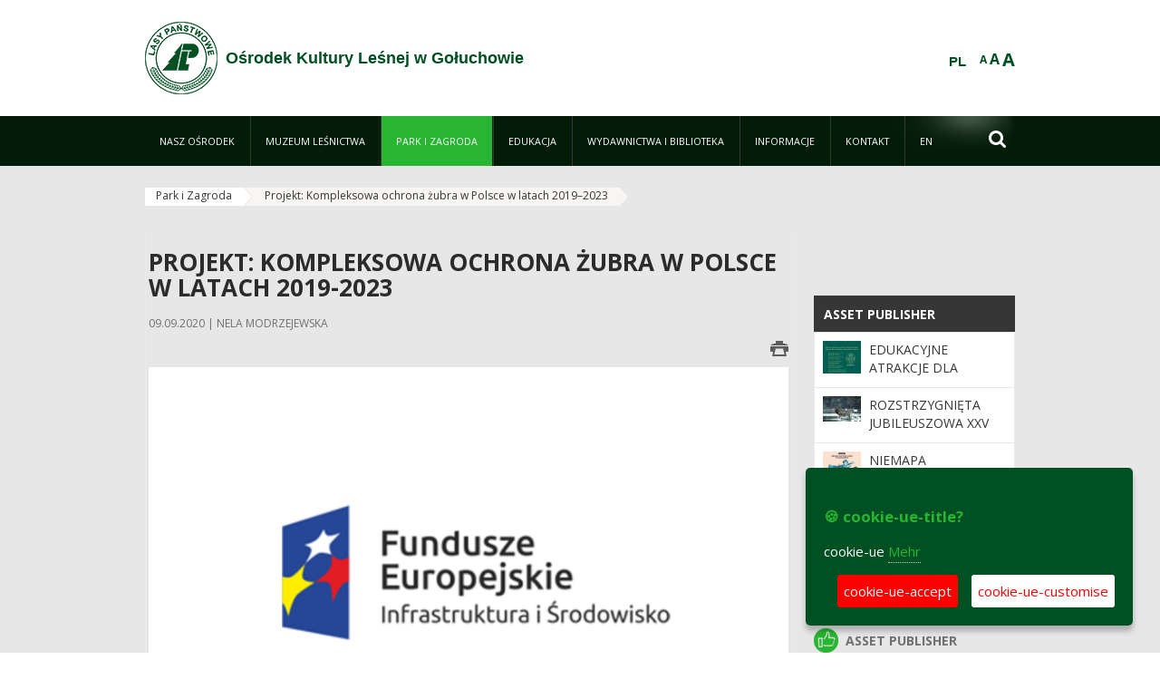

--- FILE ---
content_type: text/html;charset=UTF-8
request_url: https://www.okl.lasy.gov.pl/de/projekty-kompleksowa-ochrona-zubra-przez-lasy-panstwowe
body_size: 14017
content:
























































		<!DOCTYPE html>













































































<html class="aui ltr" dir="ltr" lang="de-DE">

<head>
    <meta http-equiv="X-UA-Compatible" content="IE=11,10,9,Edge" />
    <meta name="viewport" content="width=device-width, initial-scale=1.0" />

    <title>Projekt: Kompleksowa ochrona żubra w Polsce w latach 2019&#x2013;2023 - Ośrodek Kultury Leśnej w Gołuchowie - Lasy Państwowe</title>
    <link href='https://fonts.googleapis.com/css?family=Open+Sans:300,400,700,800&amp;subset=latin,latin-ext' rel='stylesheet' type='text/css'>

    <script type="text/javascript">
        document.createElement('picture');
    </script>
    <script src="https://www.okl.lasy.gov.pl/nfh-cp-tiles-theme/js/mediaCheck.0.4.6 min.js"></script>
    <script src="https://www.okl.lasy.gov.pl/nfh-cp-tiles-theme/js/picturefill.3.0.2.min.js" async="async"></script>
    <script src="https://www.okl.lasy.gov.pl/nfh-cp-tiles-theme/js/jquery-3.1.0.min.js"></script>
    <script src="https://www.okl.lasy.gov.pl/nfh-cp-tiles-theme/js/jquery-enlightbox.1.1.min.js"></script>
    <script src="https://www.okl.lasy.gov.pl/nfh-cp-tiles-theme/js/jquery.royalslider.9.5.1.min.js"></script>
    <script src="https://www.okl.lasy.gov.pl/nfh-cp-tiles-theme/js/js.cookie.2.0.4.js"></script>
    <script src="https://www.okl.lasy.gov.pl/nfh-cp-tiles-theme/js/jquery.ihavecookies.min.js"></script>
    <script src="https://www.okl.lasy.gov.pl/nfh-cp-tiles-theme/js/nfh-cp.js"></script>

    <script type="text/javascript">

        var _gaq = _gaq || [];
        _gaq.push(['_setAccount', 'UA-32410790-1']);
        _gaq.push(['_setDomainName', 'lasy.gov.pl']);
        _gaq.push(['_trackPageview']);

        (function() {
            var ga = document.createElement('script'); ga.type = 'text/javascript'; ga.async = true;
            ga.src = ('https:' == document.location.protocol ? 'https://ssl' : 'http://www') + '.google-analytics.com/ga.js';
            var s = document.getElementsByTagName('script')[0]; s.parentNode.insertBefore(ga, s);
        })();


        var options = {
            title: '&#x1F36A; cookie-ue-title?',
            message: 'cookie-ue',
            delay: 600,
            expires: 700,
            link: '/pliki-cookies',
            onAccept: function(){
                var myPreferences = $.fn.ihavecookies.cookie();
                console.log('Yay! The following preferences were saved...');
                console.log(myPreferences);
            },
            uncheckBoxes: true,
            acceptBtnLabel: 'cookie-ue-accept',
            advancedBtnLabel: 'cookie-ue-customise',
            moreInfoLabel: 'Mehr',
            cookieTypesTitle: 'cookie-ue-types-accept',
            fixedCookieTypeLabel: 'cookie-ue-fixed-type-label',
            fixedCookieTypeDesc: 'cookie-ue-fixed-type-desc',
            cookieTypes: [
                {
                    type: 'cookie-ue-analytics-type-label',
                    value: 'analytics',
                    description: 'cookie-ue-analytics-type-desc'
                }
            ]
        }

        $(document).ready(function() {
            $('body').ihavecookies(options);

            $('#ihavecookiesBtn').on('click', function(){
                $('body').ihavecookies(options, 'reinit');
            });
        });

//        function applyColorScheme(name) {
//            var be = $("body");
//            be.removeClass("cs-base");
//            be.removeClass("cs-contrast");
//            be.addClass(name);
//        }
        function applyFontSize(name) {
            var be = $("body");
            be.removeClass("fs-normal");
            be.removeClass("fs-large");
            be.removeClass("fs-extra-large");
            be.addClass(name);
            $(window).trigger('resize'); // refresh slider
        }
    </script>





























































<meta content="text/html; charset=UTF-8" http-equiv="content-type" />





































































	

	

	

	

	

	



<link href="https://www.okl.lasy.gov.pl/nfh-cp-tiles-theme/images/favicon.ico" rel="Shortcut Icon" />





	<link href="https&#x3a;&#x2f;&#x2f;www&#x2e;okl&#x2e;lasy&#x2e;gov&#x2e;pl&#x2f;projekty-kompleksowa-ochrona-zubra-przez-lasy-panstwowe" rel="canonical" />

	

			
				<link href="https&#x3a;&#x2f;&#x2f;www&#x2e;okl&#x2e;lasy&#x2e;gov&#x2e;pl&#x2f;projekty-kompleksowa-ochrona-zubra-przez-lasy-panstwowe" hreflang="x-default" rel="alternate" />
			

			<link href="https&#x3a;&#x2f;&#x2f;www&#x2e;okl&#x2e;lasy&#x2e;gov&#x2e;pl&#x2f;projekty-kompleksowa-ochrona-zubra-przez-lasy-panstwowe" hreflang="pl-PL" rel="alternate" />

	

			

			<link href="https&#x3a;&#x2f;&#x2f;www&#x2e;okl&#x2e;lasy&#x2e;gov&#x2e;pl&#x2f;de&#x2f;projekty-kompleksowa-ochrona-zubra-przez-lasy-panstwowe" hreflang="de-DE" rel="alternate" />

	

			

			<link href="https&#x3a;&#x2f;&#x2f;www&#x2e;okl&#x2e;lasy&#x2e;gov&#x2e;pl&#x2f;en&#x2f;projekty-kompleksowa-ochrona-zubra-przez-lasy-panstwowe" hreflang="en-GB" rel="alternate" />

	





<link class="lfr-css-file" href="https&#x3a;&#x2f;&#x2f;www&#x2e;okl&#x2e;lasy&#x2e;gov&#x2e;pl&#x2f;nfh-cp-tiles-theme&#x2f;css&#x2f;aui&#x2e;css&#x3f;browserId&#x3d;other&#x26;themeId&#x3d;nfhcptilestheme_WAR_nfhcptilestheme&#x26;minifierType&#x3d;css&#x26;languageId&#x3d;de_DE&#x26;b&#x3d;6210&#x26;t&#x3d;1767876198000" rel="stylesheet" type="text/css" />

<link href="&#x2f;html&#x2f;css&#x2f;main&#x2e;css&#x3f;browserId&#x3d;other&#x26;themeId&#x3d;nfhcptilestheme_WAR_nfhcptilestheme&#x26;minifierType&#x3d;css&#x26;languageId&#x3d;de_DE&#x26;b&#x3d;6210&#x26;t&#x3d;1441787690000" rel="stylesheet" type="text/css" />









	

				<link href="https://www.okl.lasy.gov.pl/html/portlet/asset_publisher/css/main.css?browserId=other&amp;themeId=nfhcptilestheme_WAR_nfhcptilestheme&amp;minifierType=css&amp;languageId=de_DE&amp;b=6210&amp;t=1769115918000" rel="stylesheet" type="text/css" />

	

				<link href="https://www.okl.lasy.gov.pl/nfh-cp-organizations-portlet/css/main.css?browserId=other&amp;themeId=nfhcptilestheme_WAR_nfhcptilestheme&amp;minifierType=css&amp;languageId=de_DE&amp;b=6210&amp;t=1769115906000" rel="stylesheet" type="text/css" />

	

				<link href="https://www.okl.lasy.gov.pl/html/portlet/journal_content/css/main.css?browserId=other&amp;themeId=nfhcptilestheme_WAR_nfhcptilestheme&amp;minifierType=css&amp;languageId=de_DE&amp;b=6210&amp;t=1769115918000" rel="stylesheet" type="text/css" />

	







<script type="text/javascript">
	// <![CDATA[
		var Liferay = {
			Browser: {
				acceptsGzip: function() {
					return true;
				},
				getMajorVersion: function() {
					return 131.0;
				},
				getRevision: function() {
					return "537.36";
				},
				getVersion: function() {
					return "131.0";
				},
				isAir: function() {
					return false;
				},
				isChrome: function() {
					return true;
				},
				isFirefox: function() {
					return false;
				},
				isGecko: function() {
					return true;
				},
				isIe: function() {
					return false;
				},
				isIphone: function() {
					return false;
				},
				isLinux: function() {
					return false;
				},
				isMac: function() {
					return true;
				},
				isMobile: function() {
					return false;
				},
				isMozilla: function() {
					return false;
				},
				isOpera: function() {
					return false;
				},
				isRtf: function() {
					return true;
				},
				isSafari: function() {
					return true;
				},
				isSun: function() {
					return false;
				},
				isWap: function() {
					return false;
				},
				isWapXhtml: function() {
					return false;
				},
				isWebKit: function() {
					return true;
				},
				isWindows: function() {
					return false;
				},
				isWml: function() {
					return false;
				}
			},

			Data: {
				NAV_SELECTOR: '#navigation',

				isCustomizationView: function() {
					return false;
				},

				notices: [
					null

					

					
				]
			},

			ThemeDisplay: {
				
					getLayoutId: function() {
						return "94";
					},
					getLayoutURL: function() {
						return "https://www.okl.lasy.gov.pl/de/projekty-kompleksowa-ochrona-zubra-przez-lasy-panstwowe";
					},
					getParentLayoutId: function() {
						return "30";
					},
					isPrivateLayout: function() {
						return "false";
					},
					isVirtualLayout: function() {
						return false;
					},
				

				getBCP47LanguageId: function() {
					return "de-DE";
				},
				getCDNBaseURL: function() {
					return "https://www.okl.lasy.gov.pl";
				},
				getCDNDynamicResourcesHost: function() {
					return "";
				},
				getCDNHost: function() {
					return "";
				},
				getCompanyId: function() {
					return "10097";
				},
				getCompanyGroupId: function() {
					return "20183917";
				},
				getDefaultLanguageId: function() {
					return "pl_PL";
				},
				getDoAsUserIdEncoded: function() {
					return "";
				},
				getLanguageId: function() {
					return "de_DE";
				},
				getParentGroupId: function() {
					return "998963";
				},
				getPathContext: function() {
					return "";
				},
				getPathImage: function() {
					return "/image";
				},
				getPathJavaScript: function() {
					return "/html/js";
				},
				getPathMain: function() {
					return "/de/c";
				},
				getPathThemeImages: function() {
					return "https://www.okl.lasy.gov.pl/nfh-cp-tiles-theme/images";
				},
				getPathThemeRoot: function() {
					return "/nfh-cp-tiles-theme";
				},
				getPlid: function() {
					return "32994916";
				},
				getPortalURL: function() {
					return "https://www.okl.lasy.gov.pl";
				},
				getPortletSetupShowBordersDefault: function() {
					return true;
				},
				getScopeGroupId: function() {
					return "998963";
				},
				getScopeGroupIdOrLiveGroupId: function() {
					return "998963";
				},
				getSessionId: function() {
					
						
						
							return "";
						
					
				},
				getSiteGroupId: function() {
					return "998963";
				},
				getURLControlPanel: function() {
					return "/de/group/control_panel?refererPlid=32994916";
				},
				getURLHome: function() {
					return "https\x3a\x2f\x2fwww\x2eokl\x2elasy\x2egov\x2epl\x2fweb\x2fguest";
				},
				getUserId: function() {
					return "10105";
				},
				getUserName: function() {
					
						
						
							return "";
						
					
				},
				isAddSessionIdToURL: function() {
					return false;
				},
				isFreeformLayout: function() {
					return false;
				},
				isImpersonated: function() {
					return false;
				},
				isSignedIn: function() {
					return false;
				},
				isStateExclusive: function() {
					return false;
				},
				isStateMaximized: function() {
					return false;
				},
				isStatePopUp: function() {
					return false;
				}
			},

			PropsValues: {
				NTLM_AUTH_ENABLED: false
			}
		};

		var themeDisplay = Liferay.ThemeDisplay;

		

		Liferay.AUI = {
			getAvailableLangPath: function() {
				return 'available_languages.jsp?browserId=other&themeId=nfhcptilestheme_WAR_nfhcptilestheme&colorSchemeId=01&minifierType=js&languageId=de_DE&b=6210&t=1769115908000';
			},
			getCombine: function() {
				return true;
			},
			getComboPath: function() {
				return '/combo/?browserId=other&minifierType=&languageId=de_DE&b=6210&t=1769115908000&';
			},
			getFilter: function() {
				
					
						return 'min';
					
					
					
				
			},
			getJavaScriptRootPath: function() {
				return '/html/js';
			},
			getLangPath: function() {
				return 'aui_lang.jsp?browserId=other&themeId=nfhcptilestheme_WAR_nfhcptilestheme&colorSchemeId=01&minifierType=js&languageId=de_DE&b=6210&t=1769115908000';
			},
			getStaticResourceURLParams: function() {
				return '?browserId=other&minifierType=&languageId=de_DE&b=6210&t=1769115908000';
			}
		};

		Liferay.authToken = 'BwBuCUBb';

		

		Liferay.currentURL = '\x2fde\x2fprojekty-kompleksowa-ochrona-zubra-przez-lasy-panstwowe';
		Liferay.currentURLEncoded = '\x252Fde\x252Fprojekty-kompleksowa-ochrona-zubra-przez-lasy-panstwowe';
	// ]]>
</script>


	
		
			
				<script src="/html/js/barebone.jsp?browserId=other&amp;themeId=nfhcptilestheme_WAR_nfhcptilestheme&amp;colorSchemeId=01&amp;minifierType=js&amp;minifierBundleId=javascript.barebone.files&amp;languageId=de_DE&amp;b=6210&amp;t=1769115908000" type="text/javascript"></script>
			
			
		
	
	


<script type="text/javascript">
	// <![CDATA[
		

			

			
				Liferay.Portlet.list = ['101_INSTANCE_1M8a', '101_INSTANCE_x9eK', '101_INSTANCE_kCS6', 'nfhcplanguage', 'nfhcpdivisionsmobile_WAR_nfhcporganizationsportlet', 'nfhcpfooterarticle1', 'nfhcpfooterarticle2', 'nfhcpfooterarticle3'];
			
		

		

		
	// ]]>
</script>





	
		

			

			
				<script type="text/javascript">
					(function(i, s, o, g, r, a, m) {
						i['GoogleAnalyticsObject'] = r;

						i[r] = i[r] || function() {
							var arrayValue = i[r].q || [];

							i[r].q = arrayValue;

							(i[r].q).push(arguments);
						};

						i[r].l = 1 * new Date();

						a = s.createElement(o);
						m = s.getElementsByTagName(o)[0];
						a.async = 1;
						a.src = g;
						m.parentNode.insertBefore(a, m);
					})(window, document, 'script', '//www.google-analytics.com/analytics.js', 'ga');

					ga('create', 'UA-136325255-1', 'auto');
					ga('send', 'pageview');
				</script>
			
		
		
	



	
		
		

			

			
		
	










	









	
	<meta property="og:type" content="article">
	<meta property="og:title" content="Projekt: Kompleksowa ochrona żubra w Polsce w latach 2019-2023">
	<meta property="og:description" content="">
	
		<meta property="og:image" content="/documents/998963/0/logotypy+UE/cde0e850-f0ee-6cd9-21df-3d9fa7a7bbe3?t=1594808881908">
	






<link class="lfr-css-file" href="https&#x3a;&#x2f;&#x2f;www&#x2e;okl&#x2e;lasy&#x2e;gov&#x2e;pl&#x2f;nfh-cp-tiles-theme&#x2f;css&#x2f;main&#x2e;css&#x3f;browserId&#x3d;other&#x26;themeId&#x3d;nfhcptilestheme_WAR_nfhcptilestheme&#x26;minifierType&#x3d;css&#x26;languageId&#x3d;de_DE&#x26;b&#x3d;6210&#x26;t&#x3d;1767876198000" rel="stylesheet" type="text/css" />




	<style type="text/css">
		#navigation-top ul.level-1 > li > a {
    font-size: 0.9em;
    height: 5.1em;
    line-height: 5.1em;
}
#navigation-top ul.level-2 {
top:4.6em;
}
	</style>





	<style type="text/css">

		

			

		

			

				

					

#p_p_id_101_INSTANCE_x9eK_ .portlet {
border-width:;
border-style:
}




				

			

		

			

				

					

#p_p_id_101_INSTANCE_kCS6_ .portlet {
border-width:;
border-style:
}




				

			

		

			

		

			

		

			

		

			

		

			

		

			

		

	</style>



</head>

<body class="cs-base yui3-skin-sam controls-visible signed-out public-page organization-site group-998963 cz-pklp-app">
    <script type="text/javascript">
        var fs = Cookies.get("fbsFontSize");
        if (fs) {
            applyFontSize(fs);
        }

        function setFontSize(name) {
            // definicja funkcji applyFontSize w head
            applyFontSize(name);
            Cookies.set("fbsFontSize", name);
        }
    </script>

    <a href="#main-content" id="skip-to-content">Zum Inhalt wechseln</a>

    


























































































































    <div id="page">

        <header id="header" class="$header_css_class" role="banner">
            <div id="header-table">
                <div id="header-organization">
                    <a href="https://www.okl.lasy.gov.pl/de" title="Ośrodek Kultury Leśnej w Gołuchowie" class="logo">
                        <picture>
                                <!--[if IE 9]><video style="display: none;"><![endif]-->
                                <source srcset="https://www.okl.lasy.gov.pl/nfh-cp-tiles-theme/images/nfh-cp/logo-80x80.png" media="(max-width: 979px)" />
                                <source srcset="https://www.okl.lasy.gov.pl/nfh-cp-tiles-theme/images/nfh-cp/logo-80x80.png" media="(min-width: 980px)" />
                                <!--[if IE 9]></video><![endif]-->
                                <img srcset="https://www.okl.lasy.gov.pl/nfh-cp-tiles-theme/images/nfh-cp/logo-80x80.png" alt="Logo" />
                        </picture>
                    </a>
                    <a href="https://www.okl.lasy.gov.pl/de" title="Ośrodek Kultury Leśnej w Gołuchowie" class="name"><span>Ośrodek Kultury Leśnej w Gołuchowie</span></a>
                </div>
                <div id="header-banner">
                    <a href="https://www.lasy.gov.pl/" target="_blank"><img alt="national-forests-holding" src="https://www.okl.lasy.gov.pl/nfh-cp-tiles-theme/images/nfh-cp/banner-180x44.png"/></a>
                </div>
                <div id="header-localization">
                    <ul id="header-accessability">
                        <li id="button-normal-font" title="normal-font"><button href="#" onclick="setFontSize('fs-normal');return false;">A</button></li>
                        <li id="button-large-font" title="large-font"><button href="#" onclick="setFontSize('fs-large');return false;">A</button></li>
                        <li id="button-extra-large-font" title="extra-large-font"><button href="#" onclick="setFontSize('fs-extra-large');return false;">A</button></li>
                    </ul>
                    



























































	

	<div class="portlet-boundary portlet-boundary_nfhcplanguage_  portlet-static portlet-static-end portlet-borderless portlet-language " id="p_p_id_nfhcplanguage_" >
		<span id="p_nfhcplanguage"></span>



	
	
	

		


























































	
	
	
	
	

		

		
			
			

				

				<div class="portlet-borderless-container" >
					

					


	<div class="portlet-body">



	
		
			
			
				
					



















































































































































































	

				

				
					
					
						


	
	
		






























































































































	
	

		

			
				
					
						
						
							<a href="https&#x3a;&#x2f;&#x2f;www&#x2e;okl&#x2e;lasy&#x2e;gov&#x2e;pl&#x2f;de&#x2f;projekty-kompleksowa-ochrona-zubra-przez-lasy-panstwowe&#x3f;p_auth&#x3d;BwBuCUBb&#x26;p_p_id&#x3d;nfhcplanguage&#x26;p_p_lifecycle&#x3d;1&#x26;p_p_state&#x3d;normal&#x26;p_p_mode&#x3d;view&#x26;_nfhcplanguage_struts_action&#x3d;&#x25;2Flanguage&#x25;2Fview&#x26;_nfhcplanguage_redirect&#x3d;&#x25;2Fde&#x25;2Fprojekty-kompleksowa-ochrona-zubra-przez-lasy-panstwowe&#x26;_nfhcplanguage_languageId&#x3d;pl_PL" class="taglib-language-list-text last" lang="pl-PL" >PL</a>
						
					
				
				
			

		

	

	

					
				
			
		
	
	



	</div>

				</div>

				
			
		
	


	







	</div>





                </div>
            </div>
            <div id="header-buttons" role="presentation">
                <a id="header-button-select-organization" href="#" class="button"><span><span>select-division</span></span></a>
                <a id="header-button-search" href="#" class="button"><span><span class="fa fa-2x">&#xf002;</span><br/><span>Suchen</span></span></a>
                <a id="header-button-navigation" href="#" class="button"><span><span class="fa fa-2x">&#xf0c9;</span><br/><span>Menü</span></span></a>
            </div>
            <div id="header-divisions" class="open" role="presentation">
                



























































	

	<div class="portlet-boundary portlet-boundary_nfhcpdivisionsmobile_WAR_nfhcporganizationsportlet_  portlet-static portlet-static-end portlet-borderless nfh-divisions-portlet " id="p_p_id_nfhcpdivisionsmobile_WAR_nfhcporganizationsportlet_" >
		<span id="p_nfhcpdivisionsmobile_WAR_nfhcporganizationsportlet"></span>



	
	
	

		

			
				
					


























































	
	
	
	
	

		

		
			
			

				

				<div class="portlet-borderless-container" >
					

					


	<div class="portlet-body">



	
		
			
			
				
					



















































































































































































	

				

				
					
					
						


	

		











































 



<div class="divisions tile-1h">

    <div class="subtitle"><span>divisions-and-others</span></div>

    











































































<div class="control-group input-select-wrapper">
	

	

	<select class="aui-field-select"  id="_nfhcpdivisionsmobile_WAR_nfhcporganizationsportlet_divisions"  name="_nfhcpdivisionsmobile_WAR_nfhcporganizationsportlet_divisions"   title="divisions"  >
		

		
        







































































<option class=""    value=""  >


	Auswahl
</option>
        
    











































































	</select>

	

	
</div>

    <div class="button-holder">
        <a class="button button-go">
            <span class="text">go-2</span><span class="icon fa fa-2x">&#xf105;</span>
        </a>
    </div>
</div>

	
	

					
				
			
		
	
	



	</div>

				</div>

				
			
		
	

				
				
			

		

	







	</div>





            </div>
        </header>

        <div id="navigation-top">

<nav class="sort-pages modify-pages" role="navigation">

    <ul aria-label="Site-Seiten" role="menubar" class="level-1">

                <li  class=" has-children" id="layout_2" role="presentation">
                    <a tabindex="0" aria-labelledby="layout_2"  href="https&#x3a;&#x2f;&#x2f;www&#x2e;okl&#x2e;lasy&#x2e;gov&#x2e;pl&#x2f;de&#x2f;nasz-osrodek"  role="menuitem"><span>























































 Nasz Ośrodek</span></a>
                        <a tabindex="-1" href="#" class="toggle-navigation-button"><span class="fa"></span></a>
                        <ul role="menu" class="level-2">

                                <li  class="" id="layout_3" role="presentation">
                                    <a tabindex="0" aria-labelledby="layout_3" href="https&#x3a;&#x2f;&#x2f;www&#x2e;okl&#x2e;lasy&#x2e;gov&#x2e;pl&#x2f;de&#x2f;historia"  role="menuitem">Historia </a>
                                </li>

                                <li  class="" id="layout_10" role="presentation">
                                    <a tabindex="0" aria-labelledby="layout_10" href="https&#x3a;&#x2f;&#x2f;www&#x2e;okl&#x2e;lasy&#x2e;gov&#x2e;pl&#x2f;de&#x2f;polozenie"  role="menuitem">Położenie </a>
                                </li>

                                <li  class="" id="layout_13" role="presentation">
                                    <a tabindex="0" aria-labelledby="layout_13" href="https&#x3a;&#x2f;&#x2f;www&#x2e;okl&#x2e;lasy&#x2e;gov&#x2e;pl&#x2f;de&#x2f;organizacja"  role="menuitem">Organizacja </a>
                                </li>

                                <li  class="" id="layout_4" role="presentation">
                                    <a tabindex="0" aria-labelledby="layout_4" href="https&#x3a;&#x2f;&#x2f;www&#x2e;okl&#x2e;lasy&#x2e;gov&#x2e;pl&#x2f;de&#x2f;rada-naukowa"  role="menuitem">Rada Naukowa </a>
                                </li>

                                <li  class="" id="layout_11" role="presentation">
                                    <a tabindex="0" aria-labelledby="layout_11" href="https&#x3a;&#x2f;&#x2f;www&#x2e;okl&#x2e;lasy&#x2e;gov&#x2e;pl&#x2f;de&#x2f;galeria-zdjec"  role="menuitem">Galeria zdjęć </a>
                                </li>

                                <li  class=" last" id="layout_124" role="presentation">
                                    <a tabindex="0" aria-labelledby="layout_124" href="http&#x3a;&#x2f;&#x2f;www&#x2e;okl&#x2e;lasyonline&#x2e;pl&#x2f;goluchow&#x2e;html"  role="menuitem">Wirtualne zwiedzanie </a>
                                </li>
                        </ul>
                </li>

                <li  class=" has-children" id="layout_8" role="presentation">
                    <a tabindex="0" aria-labelledby="layout_8"  href="https&#x3a;&#x2f;&#x2f;www&#x2e;okl&#x2e;lasy&#x2e;gov&#x2e;pl&#x2f;de&#x2f;muzeum-lesnictwa"  role="menuitem"><span>























































 Muzeum Leśnictwa</span></a>
                        <a tabindex="-1" href="#" class="toggle-navigation-button"><span class="fa"></span></a>
                        <ul role="menu" class="level-2">

                                <li  class="" id="layout_9" role="presentation">
                                    <a tabindex="0" aria-labelledby="layout_9" href="https&#x3a;&#x2f;&#x2f;www&#x2e;okl&#x2e;lasy&#x2e;gov&#x2e;pl&#x2f;de&#x2f;powozownia"  role="menuitem">Powozownia </a>
                                </li>

                                <li  class="" id="layout_15" role="presentation">
                                    <a tabindex="0" aria-labelledby="layout_15" href="https&#x3a;&#x2f;&#x2f;www&#x2e;okl&#x2e;lasy&#x2e;gov&#x2e;pl&#x2f;de&#x2f;owczarnia"  role="menuitem">Owczarnia </a>
                                </li>

                                <li  class="" id="layout_16" role="presentation">
                                    <a tabindex="0" aria-labelledby="layout_16" href="https&#x3a;&#x2f;&#x2f;www&#x2e;okl&#x2e;lasy&#x2e;gov&#x2e;pl&#x2f;de&#x2f;oficyna"  role="menuitem">Oficyna </a>
                                </li>

                                <li  class="" id="layout_17" role="presentation">
                                    <a tabindex="0" aria-labelledby="layout_17" href="https&#x3a;&#x2f;&#x2f;www&#x2e;okl&#x2e;lasy&#x2e;gov&#x2e;pl&#x2f;de&#x2f;dybul"  role="menuitem">Dybul </a>
                                </li>

                                <li  class=" has-children last" id="layout_113" role="presentation">
                                    <a tabindex="0" aria-labelledby="layout_113" href="https&#x3a;&#x2f;&#x2f;www&#x2e;okl&#x2e;lasy&#x2e;gov&#x2e;pl&#x2f;de&#x2f;wystawy-czasowe-on-line"  role="menuitem">Wystawy on-line </a>
                                        <a tabindex="-1" href="#" class="toggle-navigation-button"><span class="fa"></span></a>
                                        <ul role="menu" class="level-3">

                                                <li  class="" id="layout_123" role="presentation">
                                                    <a tabindex="0" aria-labelledby="layout_123" href="https&#x3a;&#x2f;&#x2f;www&#x2e;okl&#x2e;lasy&#x2e;gov&#x2e;pl&#x2f;de&#x2f;123"  role="menuitem">2021 </a>
                                                </li>

                                                <li  class=" last" id="layout_122" role="presentation">
                                                    <a tabindex="0" aria-labelledby="layout_122" href="https&#x3a;&#x2f;&#x2f;www&#x2e;okl&#x2e;lasy&#x2e;gov&#x2e;pl&#x2f;de&#x2f;122"  role="menuitem">2020 </a>
                                                </li>
                                        </ul>
                                </li>
                        </ul>
                </li>

                <li aria-selected='true' class="selected has-children" id="layout_30" role="presentation">
                    <a tabindex="0" aria-labelledby="layout_30" aria-haspopup='true' href="https&#x3a;&#x2f;&#x2f;www&#x2e;okl&#x2e;lasy&#x2e;gov&#x2e;pl&#x2f;de&#x2f;park-i-zagroda"  role="menuitem"><span>























































 Park i Zagroda</span></a>
                        <a tabindex="-1" href="#" class="toggle-navigation-button"><span class="fa"></span></a>
                        <ul role="menu" class="level-2">

                                <li  class="" id="layout_31" role="presentation">
                                    <a tabindex="0" aria-labelledby="layout_31" href="https&#x3a;&#x2f;&#x2f;www&#x2e;okl&#x2e;lasy&#x2e;gov&#x2e;pl&#x2f;de&#x2f;parki-i-arboretum"  role="menuitem">Park-arboretum </a>
                                </li>

                                <li  class="" id="layout_32" role="presentation">
                                    <a tabindex="0" aria-labelledby="layout_32" href="https&#x3a;&#x2f;&#x2f;www&#x2e;okl&#x2e;lasy&#x2e;gov&#x2e;pl&#x2f;de&#x2f;pokazowa-zagroda"  role="menuitem">Pokazowa Zagroda Zwierząt </a>
                                </li>

                                <li aria-selected='true' class="selected last" id="layout_94" role="presentation">
                                    <a tabindex="0" aria-labelledby="layout_94" href="https&#x3a;&#x2f;&#x2f;www&#x2e;okl&#x2e;lasy&#x2e;gov&#x2e;pl&#x2f;de&#x2f;projekty-kompleksowa-ochrona-zubra-przez-lasy-panstwowe"  role="menuitem">Projekt: Kompleksowa ochrona żubra w Polsce w latach 2019&#x2013;2023 </a>
                                </li>
                        </ul>
                </li>

                <li  class=" has-children" id="layout_36" role="presentation">
                    <a tabindex="0" aria-labelledby="layout_36"  href="https&#x3a;&#x2f;&#x2f;www&#x2e;okl&#x2e;lasy&#x2e;gov&#x2e;pl&#x2f;de&#x2f;edukacja"  role="menuitem"><span>























































 Edukacja</span></a>
                        <a tabindex="-1" href="#" class="toggle-navigation-button"><span class="fa"></span></a>
                        <ul role="menu" class="level-2">

                                <li  class=" has-children" id="layout_141" role="presentation">
                                    <a tabindex="0" aria-labelledby="layout_141" href="https&#x3a;&#x2f;&#x2f;www&#x2e;okl&#x2e;lasy&#x2e;gov&#x2e;pl&#x2f;de&#x2f;projekt-nietoperzymy"  role="menuitem">Projekt NIETOPERZyMY </a>
                                        <a tabindex="-1" href="#" class="toggle-navigation-button"><span class="fa"></span></a>
                                        <ul role="menu" class="level-3">

                                                <li  class="" id="layout_143" role="presentation">
                                                    <a tabindex="0" aria-labelledby="layout_143" href="https&#x3a;&#x2f;&#x2f;www&#x2e;okl&#x2e;lasy&#x2e;gov&#x2e;pl&#x2f;de&#x2f;dla-szkol"  role="menuitem">Dla szkół </a>
                                                </li>

                                                <li  class="" id="layout_154" role="presentation">
                                                    <a tabindex="0" aria-labelledby="layout_154" href="https&#x3a;&#x2f;&#x2f;www&#x2e;okl&#x2e;lasy&#x2e;gov&#x2e;pl&#x2f;de&#x2f;dla-nauczycieli"  role="menuitem">Dla nauczycieli </a>
                                                </li>

                                                <li  class=" last" id="layout_149" role="presentation">
                                                    <a tabindex="0" aria-labelledby="layout_149" href="https&#x3a;&#x2f;&#x2f;www&#x2e;okl&#x2e;lasy&#x2e;gov&#x2e;pl&#x2f;de&#x2f;gra-terenowa"  role="menuitem">Gra terenowa </a>
                                                </li>
                                        </ul>
                                </li>

                                <li  class="" id="layout_156" role="presentation">
                                    <a tabindex="0" aria-labelledby="layout_156" href="https&#x3a;&#x2f;&#x2f;www&#x2e;okl&#x2e;lasy&#x2e;gov&#x2e;pl&#x2f;de&#x2f;niemapa"  role="menuitem">Niemapa </a>
                                </li>

                                <li  class="" id="layout_105" role="presentation">
                                    <a tabindex="0" aria-labelledby="layout_105" href="https&#x3a;&#x2f;&#x2f;www&#x2e;okl&#x2e;lasy&#x2e;gov&#x2e;pl&#x2f;de&#x2f;wydarzenia-cykliczne"  role="menuitem">Wydarzenia </a>
                                </li>

                                <li  class=" has-children" id="layout_99" role="presentation">
                                    <a tabindex="0" aria-labelledby="layout_99" href="https&#x3a;&#x2f;&#x2f;www&#x2e;okl&#x2e;lasy&#x2e;gov&#x2e;pl&#x2f;de&#x2f;edukacja-on-line"  role="menuitem">Edukacja on-line </a>
                                        <a tabindex="-1" href="#" class="toggle-navigation-button"><span class="fa"></span></a>
                                        <ul role="menu" class="level-3">

                                                <li  class="" id="layout_100" role="presentation">
                                                    <a tabindex="0" aria-labelledby="layout_100" href="https&#x3a;&#x2f;&#x2f;www&#x2e;okl&#x2e;lasy&#x2e;gov&#x2e;pl&#x2f;de&#x2f;dla-edukatora"  role="menuitem">Dla edukatora </a>
                                                </li>

                                                <li  class="" id="layout_101" role="presentation">
                                                    <a tabindex="0" aria-labelledby="layout_101" href="https&#x3a;&#x2f;&#x2f;www&#x2e;okl&#x2e;lasy&#x2e;gov&#x2e;pl&#x2f;de&#x2f;zrob-to-sam"  role="menuitem">Zrób to sam </a>
                                                </li>

                                                <li  class="" id="layout_102" role="presentation">
                                                    <a tabindex="0" aria-labelledby="layout_102" href="https&#x3a;&#x2f;&#x2f;www&#x2e;okl&#x2e;lasy&#x2e;gov&#x2e;pl&#x2f;de&#x2f;lesne-lamiglowki"  role="menuitem">Leśne łamigłówki </a>
                                                </li>

                                                <li  class="" id="layout_103" role="presentation">
                                                    <a tabindex="0" aria-labelledby="layout_103" href="https&#x3a;&#x2f;&#x2f;www&#x2e;okl&#x2e;lasy&#x2e;gov&#x2e;pl&#x2f;de&#x2f;kolorowanki"  role="menuitem">Kolorowanki </a>
                                                </li>

                                                <li  class="" id="layout_104" role="presentation">
                                                    <a tabindex="0" aria-labelledby="layout_104" href="https&#x3a;&#x2f;&#x2f;www&#x2e;okl&#x2e;lasy&#x2e;gov&#x2e;pl&#x2f;de&#x2f;ksiazeczki-edukacyjne"  role="menuitem">Książeczki edukacyjne </a>
                                                </li>

                                                <li  class=" last" id="layout_159" role="presentation">
                                                    <a tabindex="0" aria-labelledby="layout_159" href="https&#x3a;&#x2f;&#x2f;www&#x2e;okl&#x2e;lasy&#x2e;gov&#x2e;pl&#x2f;de&#x2f;lesne-strofy-na-lato"  role="menuitem">Leśne strofy na lato </a>
                                                </li>
                                        </ul>
                                </li>

                                <li  class=" has-children" id="layout_109" role="presentation">
                                    <a tabindex="0" aria-labelledby="layout_109" href="https&#x3a;&#x2f;&#x2f;www&#x2e;okl&#x2e;lasy&#x2e;gov&#x2e;pl&#x2f;de&#x2f;gry-terenowe"  role="menuitem">Aktywności w terenie </a>
                                        <a tabindex="-1" href="#" class="toggle-navigation-button"><span class="fa"></span></a>
                                        <ul role="menu" class="level-3">

                                                <li  class="" id="layout_144" role="presentation">
                                                    <a tabindex="0" aria-labelledby="layout_144" href="https&#x3a;&#x2f;&#x2f;www&#x2e;okl&#x2e;lasy&#x2e;gov&#x2e;pl&#x2f;de&#x2f;quest-wedrowki-dendrologiczne"  role="menuitem">Quest &#x2013; Wędrówki dendrologiczne </a>
                                                </li>

                                                <li  class="" id="layout_146" role="presentation">
                                                    <a tabindex="0" aria-labelledby="layout_146" href="https&#x3a;&#x2f;&#x2f;www&#x2e;okl&#x2e;lasy&#x2e;gov&#x2e;pl&#x2f;de&#x2f;quest-mobilny-dendrologiczne-skarby"  role="menuitem">Quest mobilny &#x2013; Dendrologiczne skarby </a>
                                                </li>

                                                <li  class="" id="layout_147" role="presentation">
                                                    <a tabindex="0" aria-labelledby="layout_147" href="https&#x3a;&#x2f;&#x2f;www&#x2e;okl&#x2e;lasy&#x2e;gov&#x2e;pl&#x2f;de&#x2f;przystanek-na-dybulu"  role="menuitem">Przystanek na Dybulu </a>
                                                </li>

                                                <li  class="" id="layout_148" role="presentation">
                                                    <a tabindex="0" aria-labelledby="layout_148" href="https&#x3a;&#x2f;&#x2f;www&#x2e;okl&#x2e;lasy&#x2e;gov&#x2e;pl&#x2f;de&#x2f;kalendarz-celtycki"  role="menuitem">Kalendarz Celtycki </a>
                                                </li>

                                                <li  class=" last" id="layout_153" role="presentation">
                                                    <a tabindex="0" aria-labelledby="layout_153" href="https&#x3a;&#x2f;&#x2f;www&#x2e;okl&#x2e;lasy&#x2e;gov&#x2e;pl&#x2f;de&#x2f;gra-terenowa-nietoperzymy"  role="menuitem">Gra terenowa NIETOPERZyMY </a>
                                                </li>
                                        </ul>
                                </li>

                                <li  class=" has-children" id="layout_150" role="presentation">
                                    <a tabindex="0" aria-labelledby="layout_150" href="https&#x3a;&#x2f;&#x2f;www&#x2e;okl&#x2e;lasy&#x2e;gov&#x2e;pl&#x2f;de&#x2f;przewodniki"  role="menuitem">Przewodniki </a>
                                        <a tabindex="-1" href="#" class="toggle-navigation-button"><span class="fa"></span></a>
                                        <ul role="menu" class="level-3">

                                                <li  class="" id="layout_151" role="presentation">
                                                    <a tabindex="0" aria-labelledby="layout_151" href="https&#x3a;&#x2f;&#x2f;www&#x2e;okl&#x2e;lasy&#x2e;gov&#x2e;pl&#x2f;de&#x2f;park-arboretum-w-goluchowie"  role="menuitem">Park-arboretum w Gołuchowie &#x2013; do pobrania </a>
                                                </li>

                                                <li  class=" last" id="layout_152" role="presentation">
                                                    <a tabindex="0" aria-labelledby="layout_152" href="https&#x3a;&#x2f;&#x2f;www&#x2e;okl&#x2e;lasy&#x2e;gov&#x2e;pl&#x2f;de&#x2f;spacer-w-parku-rodzinny-przewodnik"  role="menuitem">Spacer w parku &#x2013; rodzinny przewodnik </a>
                                                </li>
                                        </ul>
                                </li>

                                <li  class=" last" id="layout_142" role="presentation">
                                    <a tabindex="0" aria-labelledby="layout_142" href="https&#x3a;&#x2f;&#x2f;www&#x2e;okl&#x2e;lasy&#x2e;gov&#x2e;pl&#x2f;de&#x2f;ochrona-maloletnich"  role="menuitem">Ochrona małoletnich </a>
                                </li>
                        </ul>
                </li>

                <li  class=" has-children" id="layout_60" role="presentation">
                    <a tabindex="0" aria-labelledby="layout_60"  href="https&#x3a;&#x2f;&#x2f;www&#x2e;okl&#x2e;lasy&#x2e;gov&#x2e;pl&#x2f;de&#x2f;wydawnictwa-i-biblioteka"  role="menuitem"><span>























































 Wydawnictwa i biblioteka</span></a>
                        <a tabindex="-1" href="#" class="toggle-navigation-button"><span class="fa"></span></a>
                        <ul role="menu" class="level-2">

                                <li  class="" id="layout_67" role="presentation">
                                    <a tabindex="0" aria-labelledby="layout_67" href="https&#x3a;&#x2f;&#x2f;www&#x2e;okl&#x2e;lasy&#x2e;gov&#x2e;pl&#x2f;de&#x2f;biblioteka"  role="menuitem">Biblioteka </a>
                                </li>

                                <li  class="" id="layout_68" role="presentation">
                                    <a tabindex="0" aria-labelledby="layout_68" href="https&#x3a;&#x2f;&#x2f;www&#x2e;okl&#x2e;lasy&#x2e;gov&#x2e;pl&#x2f;de&#x2f;wydawnictwa"  role="menuitem">Wydawnictwa </a>
                                </li>

                                <li  class=" last" id="layout_128" role="presentation">
                                    <a tabindex="0" aria-labelledby="layout_128" href="https&#x3a;&#x2f;&#x2f;www&#x2e;okl&#x2e;lasy&#x2e;gov&#x2e;pl&#x2f;de&#x2f;wydania-on-line"  role="menuitem">Wydawnictwa on-line </a>
                                </li>
                        </ul>
                </li>

                <li  class=" has-children" id="layout_45" role="presentation">
                    <a tabindex="0" aria-labelledby="layout_45"  href="https&#x3a;&#x2f;&#x2f;www&#x2e;okl&#x2e;lasy&#x2e;gov&#x2e;pl&#x2f;de&#x2f;informacje"  role="menuitem"><span>























































 Informacje</span></a>
                        <a tabindex="-1" href="#" class="toggle-navigation-button"><span class="fa"></span></a>
                        <ul role="menu" class="level-2">

                                <li  class=" has-children" id="layout_46" role="presentation">
                                    <a tabindex="0" aria-labelledby="layout_46" href="https&#x3a;&#x2f;&#x2f;www&#x2e;okl&#x2e;lasy&#x2e;gov&#x2e;pl&#x2f;de&#x2f;aktualnosci"  role="menuitem">Aktualności </a>
                                        <a tabindex="-1" href="#" class="toggle-navigation-button"><span class="fa"></span></a>
                                        <ul role="menu" class="level-3">

                                                <li  class=" last" id="layout_134" role="presentation">
                                                    <a tabindex="0" aria-labelledby="layout_134" href="https&#x3a;&#x2f;&#x2f;www&#x2e;okl&#x2e;lasy&#x2e;gov&#x2e;pl&#x2f;de&#x2f;aktualne-zamowienia-i-oferty"  role="menuitem">Aktualne zamówienia i oferty </a>
                                                </li>
                                        </ul>
                                </li>

                                <li  class="" id="layout_48" role="presentation">
                                    <a tabindex="0" aria-labelledby="layout_48" href="https&#x3a;&#x2f;&#x2f;www&#x2e;gov&#x2e;pl&#x2f;web&#x2f;okl-goluchow&#x2f;plany-zamowien-publicznych3" target="_blank" role="menuitem">Przetargi, zamówienia  <span class="hide-accessible">(Öffnet neues Fenster)</span> </a>
                                </li>

                                <li  class="" id="layout_118" role="presentation">
                                    <a tabindex="0" aria-labelledby="layout_118" href="https&#x3a;&#x2f;&#x2f;www&#x2e;okl&#x2e;lasy&#x2e;gov&#x2e;pl&#x2f;de&#x2f;sprzedaz-drewna"  role="menuitem">Sprzedaż drewna </a>
                                </li>

                                <li  class="" id="layout_49" role="presentation">
                                    <a tabindex="0" aria-labelledby="layout_49" href="https&#x3a;&#x2f;&#x2f;www&#x2e;okl&#x2e;lasy&#x2e;gov&#x2e;pl&#x2f;de&#x2f;informacja-turystyczna"  role="menuitem">Informacja turystyczna </a>
                                </li>

                                <li  class="" id="layout_130" role="presentation">
                                    <a tabindex="0" aria-labelledby="layout_130" href="https&#x3a;&#x2f;&#x2f;www&#x2e;okl&#x2e;lasy&#x2e;gov&#x2e;pl&#x2f;de&#x2f;formularz-kontaktowy"  role="menuitem">Formularz Kontaktowy </a>
                                </li>

                                <li  class="" id="layout_132" role="presentation">
                                    <a tabindex="0" aria-labelledby="layout_132" href="https&#x3a;&#x2f;&#x2f;www&#x2e;okl&#x2e;lasy&#x2e;gov&#x2e;pl&#x2f;de&#x2f;zarzadzenia"  role="menuitem">Zarządzenia </a>
                                </li>

                                <li  class="" id="layout_139" role="presentation">
                                    <a tabindex="0" aria-labelledby="layout_139" href="https&#x3a;&#x2f;&#x2f;www&#x2e;okl&#x2e;lasy&#x2e;gov&#x2e;pl&#x2f;de&#x2f;praca-w-okl"  role="menuitem">Praca </a>
                                </li>

                                <li  class=" last" id="layout_140" role="presentation">
                                    <a tabindex="0" aria-labelledby="layout_140" href="https&#x3a;&#x2f;&#x2f;www&#x2e;okl&#x2e;lasy&#x2e;gov&#x2e;pl&#x2f;de&#x2f;projekty-dofinansowane-przez-wfosigw-w-poznaniu"  role="menuitem">Dotacje WFOŚiGW w Poznaniu </a>
                                </li>
                        </ul>
                </li>

                <li  class=" has-children" id="layout_54" role="presentation">
                    <a tabindex="0" aria-labelledby="layout_54"  href="https&#x3a;&#x2f;&#x2f;www&#x2e;okl&#x2e;lasy&#x2e;gov&#x2e;pl&#x2f;de&#x2f;kontakt"  role="menuitem"><span>























































 Kontakt</span></a>
                        <a tabindex="-1" href="#" class="toggle-navigation-button"><span class="fa"></span></a>
                        <ul role="menu" class="level-2">

                                <li  class="" id="layout_55" role="presentation">
                                    <a tabindex="0" aria-labelledby="layout_55" href="https&#x3a;&#x2f;&#x2f;www&#x2e;okl&#x2e;lasy&#x2e;gov&#x2e;pl&#x2f;de&#x2f;okl"  role="menuitem">Ośrodek Kultury Leśnej </a>
                                </li>

                                <li  class="" id="layout_56" role="presentation">
                                    <a tabindex="0" aria-labelledby="layout_56" href="https&#x3a;&#x2f;&#x2f;www&#x2e;okl&#x2e;lasy&#x2e;gov&#x2e;pl&#x2f;de&#x2f;baza-edukacyjno-noclegowa"  role="menuitem">Baza edukacyjno-noclegowa </a>
                                </li>

                                <li  class="" id="layout_57" role="presentation">
                                    <a tabindex="0" aria-labelledby="layout_57" href="http&#x3a;&#x2f;&#x2f;www&#x2e;poznan&#x2e;lasy&#x2e;gov&#x2e;pl&#x2f;"  role="menuitem">Regionalna Dyrekcja LP </a>
                                </li>

                                <li  class="" id="layout_58" role="presentation">
                                    <a tabindex="0" aria-labelledby="layout_58" href="http&#x3a;&#x2f;&#x2f;www&#x2e;lasy&#x2e;gov&#x2e;pl&#x2f;kontakt&#x2f;dyrekcja-generalna-lp" target="_blank" role="menuitem">Dyrekcja Generalna LP  <span class="hide-accessible">(Öffnet neues Fenster)</span> </a>
                                </li>

                                <li  class=" last" id="layout_59" role="presentation">
                                    <a tabindex="0" aria-labelledby="layout_59" href="https&#x3a;&#x2f;&#x2f;www&#x2e;okl&#x2e;lasy&#x2e;gov&#x2e;pl&#x2f;de&#x2f;dla-mediow"  role="menuitem">Dla mediów </a>
                                </li>
                        </ul>
                </li>

                <li  class=" last" id="layout_114" role="presentation">
                    <a tabindex="0" aria-labelledby="layout_114"  href="https&#x3a;&#x2f;&#x2f;www&#x2e;en&#x2e;okl&#x2e;lasy&#x2e;gov&#x2e;pl&#x2f;"  role="menuitem"><span>























































 EN</span></a>
                </li>

        <li tabindex="0" class="search">
            <a tabindex="-1" href="#"><span class="fa">&#xf002;</span></a>
            <div class="search-outer">
                <div class="search-inner">
                    







































































































































<form action="https&#x3a;&#x2f;&#x2f;www&#x2e;okl&#x2e;lasy&#x2e;gov&#x2e;pl&#x2f;de&#x2f;projekty-kompleksowa-ochrona-zubra-przez-lasy-panstwowe&#x3f;p_p_auth&#x3d;Zb1zpi7X&#x26;p_p_id&#x3d;77&#x26;p_p_lifecycle&#x3d;0&#x26;p_p_state&#x3d;maximized&#x26;p_p_mode&#x3d;view&#x26;_77_struts_action&#x3d;&#x25;2Fjournal_content_search&#x25;2Fsearch&#x26;_77_showListed&#x3d;false" class="form  "  id="fm" method="post" name="fm" >
	

	<input name="formDate" type="hidden" value="1769812766200" />
	












































































	<div class="control-group control-group-inline input-text-wrapper">









	
	
	
	
	
	
	
	

		

		
			
			
			
				<input  class="field lfr-search-keywords"  id="_77_keywords_kbec"    name="_77_keywords"   placeholder="Suchen..." title="Webcontent suchen" type="text" value=""  size="30"  />
			
		

		
	







	</div>




	












































































	<div class="control-group control-group-inline input-text-wrapper">









	
	
	
	
	
	
	
	

		

		
			
			
			
				<input alt="Suchen" class="field lfr-search-button"  id="search"    name="search"    title="Suchen" type="image"   src="https://www.okl.lasy.gov.pl/nfh-cp-tiles-theme/images/common/search.png" alt="search"  />
			
		

		
	







	</div>















































































	
</form>





                </div>
            </div>
        </li>
    </ul>

</nav>        </div>

        <div id="content">
            <div id="content-inner">
                    <nav id="breadcrumbs">
                    


























































	

























































<ul aria-label="Breadcrumb (Wo bin ich?)" class="breadcrumb breadcrumb-horizontal">
	<li class="first" title="Park i Zagroda" ><a href="https://www.okl.lasy.gov.pl/de/park-i-zagroda" >Park i Zagroda</a><span class="divider">/</span></li><li class="active last" title="Projekt: Kompleksowa ochrona żubra w Polsce w latach 2019&#x2013;2023" ><a href="https://www.okl.lasy.gov.pl/de/projekty-kompleksowa-ochrona-zubra-przez-lasy-panstwowe" >Projekt: Kompleksowa ochrona żubra w Polsce w latach 2019&#x2013;2023</a><span class="divider">/</span></li>
</ul>

                    </nav>
                    







































































































<div class="nfh-cp-75-25-layouttpl" id="main-content" role="main">
            <div class="portlet-layout row-fluid">
            <div class="aui-w75 portlet-column portlet-column-first span9" id="column-1">
                <div class="portlet-dropzone portlet-column-content portlet-column-content-first" id="layout-column_column-1">



























































	

	<div class="portlet-boundary portlet-boundary_101_  portlet-static portlet-static-end portlet-asset-publisher " id="p_p_id_101_INSTANCE_1M8a_" >
		<span id="p_101_INSTANCE_1M8a"></span>



	
	
	

		


























































	
	
	
	
	

		

		
			
				


<!-- portlet_display: com.liferay.portal.theme.PortletDisplay-->
<!-- portlet_title_url: -->
<!-- PortalUtil.getPortalURL: https://www.okl.lasy.gov.pl-->
<!-- PortalUtil.getLayoutSetFriendlyURL: https://www.okl.lasy.gov.pl/de-->




<section class="portlet" id="portlet_101_INSTANCE_1M8a">
	<header class="portlet-topper">
		<h1 class="portlet-title">
				


































































	
	
	
		<span class=""
			
				onmouseover="Liferay.Portal.ToolTip.show(this, 'Asset\x20Publisher')"
			
		>
			
				
				
					
	
		
		
			
				
					
						
							<img id="rjus__column1__0" src="https://www.okl.lasy.gov.pl/nfh-cp-tiles-theme/images/spacer.png"  alt="" style="background-image: url('https://www.okl.lasy.gov.pl/sprite/html/icons/_sprite.png'); background-position: 50% -112px; background-repeat: no-repeat; height: 16px; width: 16px;" />
						
						
					
				
				
			
		
	

	
		
		
			<span class="taglib-text hide-accessible">Asset Publisher</span>
		
	

				
			
		</span>
	




 <span class="portlet-title-text">Asset Publisher</span>
		</h1>

		<menu class="portlet-topper-toolbar" id="portlet-topper-toolbar_101_INSTANCE_1M8a" type="toolbar">
				






















































	

	

	

	

	

	

	

	

	

	

	

	

	

	

		

		

		

		

		

		
	

		</menu>
	</header>

	<div class="portlet-content">
		
					<div class=" portlet-content-container" >
						


	<div class="portlet-body">



	
		
			
			
				
					



















































































































































































	

				

				
					
					
						


	
	
		













































































































	

		<div class="lfr-meta-actions add-asset-selector">
			
		</div>

	



<div class="subscribe-action">
	

	
</div>




	






























































	
	
	





<div class="asset-titles full-content">
	<div class="asset-titles-wrapper">
        
            
                
                    




		
			
			
				





		



			























































































































    <div class="asset-metadata">

        

        


    </div>


<div class="asset-full-content  no-title" entry-id="25819448">
	
		












































































































	

	

    

    
        
        
            
        
    

    

    

	<div class="asset-content" id="_101_INSTANCE_1M8a_25819448">
		

		

		
			
			
		































































<div class="journal-content-article">
	
<div id="article-25819436" class="nfh-cp-article">

    <h1 class="title">Projekt: Kompleksowa ochrona żubra w Polsce w latach 2019-2023</h1>

    <div class="metadata">09.09.2020 | Nela Modrzejewska</div>

    <div class="social-media">
        <div class="addthis_toolbox addthis_default_style">
            <a class="addthis_button_facebook_like" fb:like:layout="button_count"></a>
            <a class="addthis_button_google_plusone" g:plusone:size="medium"></a>
            <a class="addthis_button_tweet"></a>
            <input type="image" alt="Drucken" src="https://www.okl.lasy.gov.pl/nfh-cp-tiles-theme/images/nfh-cp/icon-print-20x17.png"                 onclick="Nfhcp.AssetPublisherPortlet.printFullContent('101_INSTANCE_1M8a', '25819436', '', 'projekt-ochrona-ex-situ-zubra-bison-bonasus-w-polsce');" class="print"/>
            <script type="text/javascript">var addthis_config = {"data_track_addressbar":true};</script>
            <script type="text/javascript" src="//s7.addthis.com/js/300/addthis_widget.js#pubid=ra-55c31ccb1e1d814d"></script>
        </div>
    </div>







        <div class="single-image-gallery">
            <div id="gallery-25819436">
                    <a href="/documents/998963/0/logotypy+UE/cde0e850-f0ee-6cd9-21df-3d9fa7a7bbe3?t=1594808881908" rel="lightbox" title="">
                        <img src="/documents/998963/0/logotypy+UE/cde0e850-f0ee-6cd9-21df-3d9fa7a7bbe3?t=1594808881908&width=716" alt="" />
                    </a>
            </div>
        </div>

        <p class="description"></p>

    <div class="content"><p>&nbsp;</p>

<p style="text-align: center;"><img alt="" src="/documents/998963/37885446/inform+na+stron%C4%99+internetow%C4%85_ma%C5%82e.jpg/3deec11d-0a3f-df66-2d23-ad6a7c9345aa?t=1585131218012" style="width: 700px; height: 653px;" /></p></div>

        <div class="attachments">
            <h2>resources-to-get</h2>
            <ul class="attachment-list">


                        <li>
                            <a href="/documents/998963/37885446/Klauzula+informacyjna+o+przetwarzaniu+danych+osobowych+do+projektu.pdf/c1e82e82-9cd4-615b-43ab-a1d29ba6d8a1" target="_blank" ><img src="https://www.okl.lasy.gov.pl/nfh-cp-tiles-theme/images/file_system/small/pdf.png"></a>
                            <a href="/documents/998963/37885446/Klauzula+informacyjna+o+przetwarzaniu+danych+osobowych+do+projektu.pdf/c1e82e82-9cd4-615b-43ab-a1d29ba6d8a1" target="_blank" >Klauzula informacyjna o przetwarzaniu danych osobowych (PDF, 229k)</a>
                        </li>
            </ul>
        </div>
</div>
</div>



		

		

		

		

		

		<br />

		

		
	</div>


</div>








			
		


                
                
            

            
        
	</div>
</div>



	

					
				
			
		
	
	



	</div>

					</div>
				
	</div>
</section>
			
			
		
	


	







	</div>




</div>
            </div>
            <div class="aui-w25 portlet-column portlet-column-last span3" id="column-2">
                <div class="portlet-dropzone portlet-column-content portlet-column-content-last" id="layout-column_column-2">



























































	

	<div class="portlet-boundary portlet-boundary_101_  portlet-static portlet-static-end portlet-asset-publisher najnowsze-aktualnosci" id="p_p_id_101_INSTANCE_x9eK_" >
		<span id="p_101_INSTANCE_x9eK"></span>



	
	
	

		


























































	
	
	
	
	

		

		
			
				


<!-- portlet_display: com.liferay.portal.theme.PortletDisplay-->
<!-- portlet_title_url: -->
<!-- PortalUtil.getPortalURL: https://www.okl.lasy.gov.pl-->
<!-- PortalUtil.getLayoutSetFriendlyURL: https://www.okl.lasy.gov.pl/de-->




<section class="portlet" id="portlet_101_INSTANCE_x9eK">
	<header class="portlet-topper">
		<h1 class="portlet-title">
				


































































	
	
	
		<span class=""
			
				onmouseover="Liferay.Portal.ToolTip.show(this, 'Asset\x20Publisher')"
			
		>
			
				
				
					
	
		
		
			
				
					
						
							<img id="owel__column2__0" src="https://www.okl.lasy.gov.pl/nfh-cp-tiles-theme/images/spacer.png"  alt="" style="background-image: url('https://www.okl.lasy.gov.pl/sprite/html/icons/_sprite.png'); background-position: 50% -112px; background-repeat: no-repeat; height: 16px; width: 16px;" />
						
						
					
				
				
			
		
	

	
		
		
			<span class="taglib-text hide-accessible">Asset Publisher</span>
		
	

				
			
		</span>
	




 <span class="portlet-title-text">Asset Publisher</span>
		</h1>

		<menu class="portlet-topper-toolbar" id="portlet-topper-toolbar_101_INSTANCE_x9eK" type="toolbar">
				






















































	

	

	

	

	

	

	

	

	

	

	

	

	

	

		

		

		

		

		

		
	

		</menu>
	</header>

	<div class="portlet-content">
		
					<div class=" portlet-content-container" >
						


	<div class="portlet-body">



	
		
			
			
				
					



















































































































































































	

				

				
					
					
						


	
	
		













































































































	

		<div class="lfr-meta-actions add-asset-selector">
			
		</div>

	



<div class="subscribe-action">
	

	
</div>




	






























































	
	
	





<div class="asset-titles news-title-small">
	<div class="asset-titles-wrapper">
        
            
                
                    




		
			
			
				





		



			












































































































    
        
        
        
             
    



    <div class="news-title-small-item">
        













































































































        
            <div class="tile"><img alt="Edukacyjne atrakcje dla wszystkich" src='/image/journal/article?img_id=53391944&t=1769767339060&width=42'/></div>
        

        

        <h2 class="asset-title">
            
                
                    <a href="https://www.okl.lasy.gov.pl/de/aktualnosci/-/asset_publisher/LrsLAsMDHb9B/content/edukacyjne-atrakcje-dla-wszystkich">Edukacyjne atrakcje dla wszystkich</a>
                
                
            
        </h2>
    </div>
    
	






		



			












































































































    
        
        
        
             
    



    <div class="news-title-small-item">
        













































































































        
            <div class="tile"><img alt="Rozstrzygnięta jubileuszowa XXV edycja konkursu „Leśne Fotografie”" src='/image/journal/article?img_id=53351557&t=1769155313438&width=42'/></div>
        

        

        <h2 class="asset-title">
            
                
                    <a href="https://www.okl.lasy.gov.pl/de/aktualnosci/-/asset_publisher/LrsLAsMDHb9B/content/rozstrzygnieta-jubileuszowa-xxv-edycja-konkursu-lesne-fotografie-">Rozstrzygnięta jubileuszowa XXV edycja konkursu „Leśne Fotografie”</a>
                
                
            
        </h2>
    </div>
    
	






		



			












































































































    
        
        
        
             
    



    <div class="news-title-small-item">
        













































































































        
            <div class="tile"><img alt="Niemapa" src='/documents/998963/52181040/niemapa_OKL_sm3.png/270adfa6-0b3f-3708-f4d2-9098a3a8cd1d?t=1750749143328&width=42'/></div>
        

        

        <h2 class="asset-title">
            
                
                    <a href="https://www.okl.lasy.gov.pl/de/aktualnosci/-/asset_publisher/LrsLAsMDHb9B/content/niemapa">Niemapa</a>
                
                
            
        </h2>
    </div>
    
	






		



			












































































































    
        
        
        
             
    



    <div class="news-title-small-item">
        













































































































        
            <div class="tile"><img alt="NIETOPERZyMY 2026 &#x2013; pierwsze zajęcia edukacyjne" src='/image/journal/article?img_id=53301840&t=1768474676794&width=42'/></div>
        

        

        <h2 class="asset-title">
            
                
                    <a href="https://www.okl.lasy.gov.pl/de/aktualnosci/-/asset_publisher/LrsLAsMDHb9B/content/nietoperzymy-2026-pierwsze-zajecia-edukacyjne">NIETOPERZyMY 2026 &#x2013; pierwsze zajęcia edukacyjne</a>
                
                
            
        </h2>
    </div>
    
	






		



			












































































































    
        
        
        
             
    



    <div class="news-title-small-item">
        













































































































        
            <div class="tile"><img alt="Dla nauczycieli i edukatorów" src='/documents/998963/52181538/wwwDla+nauczycieli.jpg/98d87474-fcaa-024a-798b-3fbf3e06d3e2?t=1761566083905&width=42'/></div>
        

        

        <h2 class="asset-title">
            
                
                    <a href="https://www.okl.lasy.gov.pl/de/aktualnosci/-/asset_publisher/LrsLAsMDHb9B/content/dla-nauczycieli">Dla nauczycieli i edukatorów</a>
                
                
            
        </h2>
    </div>
    
	
		<div class="final-separator"><!-- --></div>
	





			
		


                
                
            

            
        
	</div>
</div>



	

					
				
			
		
	
	



	</div>

					</div>
				
	</div>
</section>
			
			
		
	


	







	</div>
































































	

	<div class="portlet-boundary portlet-boundary_101_  portlet-static portlet-static-end portlet-asset-publisher polecane-artykuly" id="p_p_id_101_INSTANCE_kCS6_" >
		<span id="p_101_INSTANCE_kCS6"></span>



	
	
	

		


























































	
	
	
	
	

		

		
			
				


<!-- portlet_display: com.liferay.portal.theme.PortletDisplay-->
<!-- portlet_title_url: -->
<!-- PortalUtil.getPortalURL: https://www.okl.lasy.gov.pl-->
<!-- PortalUtil.getLayoutSetFriendlyURL: https://www.okl.lasy.gov.pl/de-->




<section class="portlet" id="portlet_101_INSTANCE_kCS6">
	<header class="portlet-topper">
		<h1 class="portlet-title">
				


































































	
	
	
		<span class=""
			
				onmouseover="Liferay.Portal.ToolTip.show(this, 'Asset\x20Publisher')"
			
		>
			
				
				
					
	
		
		
			
				
					
						
							<img id="bvrs__column2__1" src="https://www.okl.lasy.gov.pl/nfh-cp-tiles-theme/images/spacer.png"  alt="" style="background-image: url('https://www.okl.lasy.gov.pl/sprite/html/icons/_sprite.png'); background-position: 50% -112px; background-repeat: no-repeat; height: 16px; width: 16px;" />
						
						
					
				
				
			
		
	

	
		
		
			<span class="taglib-text hide-accessible">Asset Publisher</span>
		
	

				
			
		</span>
	




 <span class="portlet-title-text">Asset Publisher</span>
		</h1>

		<menu class="portlet-topper-toolbar" id="portlet-topper-toolbar_101_INSTANCE_kCS6" type="toolbar">
				






















































	

	

	

	

	

	

	

	

	

	

	

	

	

	

		

		

		

		

		

		
	

		</menu>
	</header>

	<div class="portlet-content">
		
					<div class=" portlet-content-container" >
						


	<div class="portlet-body">



	
		
			
			
				
					



















































































































































































	

				

				
					
					
						


	
	
		













































































































	

		<div class="lfr-meta-actions add-asset-selector">
			
		</div>

	



<div class="subscribe-action">
	

	
</div>




	






























































	
	
	





<div class="asset-titles recommended-220x125-tiles">
	<div class="asset-titles-wrapper">
        
            
                
                    




		
			
			
				





		



			

















































































































    
        
        
               
        
        
    

    

    
        <div class="article-abstract">
            <div class="recommended-220x125-tile">
                
                
                    <div class="no-tile"></div>
                
                <div class="summary">
                    












































































































                    <h2 class="article-title">
                        
                            
                                <a href="https://www.okl.lasy.gov.pl/de/aktualnosci/-/asset_publisher/LrsLAsMDHb9B/content/pokazowa-zagroda-zwierzat-1" rel="nofollow">Pokazowa Zagroda Zwierząt</a>
                            
                            
                        
                    </h2>
                    <span class="article-summary">
                    
                        <div class="asset-summary-text">
                        
                            
                                <a href="https://www.okl.lasy.gov.pl/de/aktualnosci/-/asset_publisher/LrsLAsMDHb9B/content/pokazowa-zagroda-zwierzat-1">Pokazowa Zagroda Zwierząt została założona w kwietniu 1977 roku. Utworzenie zagrody żubrów w Gołuchowie wynikało ze wzrostu populacji żubra i konieczności tworzenia nowych, rozproszonych ośrodków...</a>
                            
                            
                        
                        </div>
                    
                    
                    </span>
                </div>
            </div>
        </div>
    

        
	







		



			

















































































































    
        
        
               
        
        
    

    

    
        <div class="article-abstract">
            <div class="recommended-220x125-tile">
                
                    <img alt="Park-arboretum" src='/documents/998963/1293570/Park_09/fabb0037-74bb-46de-ad28-10c5ef922803?t=1604910405384&width=220'/>
                
                
                <div class="summary">
                    












































































































                    <h2 class="article-title">
                        
                            
                                <a href="https://www.okl.lasy.gov.pl/de/aktualnosci/-/asset_publisher/LrsLAsMDHb9B/content/park-arboretum-1" rel="nofollow">Park-arboretum</a>
                            
                            
                        
                    </h2>
                    <span class="article-summary">
                    
                        <div class="asset-summary-text">
                        
                            
                                <a href="https://www.okl.lasy.gov.pl/de/aktualnosci/-/asset_publisher/LrsLAsMDHb9B/content/park-arboretum-1">Jest to jeden z najstarszych i największych ogrodów założonych w stylu angielskim w drugiej połowie XIX wieku. Jego twórcami są hrabina Izabella Działyńska z książąt Czartoryskich, hrabia Jan...</a>
                            
                            
                        
                        </div>
                    
                    
                    </span>
                </div>
            </div>
        </div>
    

        
	







		



			

















































































































    
        
        
               
        
        
    

    

    
        <div class="article-abstract">
            <div class="recommended-220x125-tile">
                
                    <img alt="Informacja turystyczna" src='/documents/998963/38538271/Kierunkowskazy/6786fb2f-b2ce-4d95-2adb-ca8cca7f821b?t=1605176571077&width=220'/>
                
                
                <div class="summary">
                    












































































































                    <h2 class="article-title">
                        
                            
                                <a href="https://www.okl.lasy.gov.pl/de/aktualnosci/-/asset_publisher/LrsLAsMDHb9B/content/informacja-turystyczna-1" rel="nofollow">Informacja turystyczna</a>
                            
                            
                        
                    </h2>
                    <span class="article-summary">
                    
                        <div class="asset-summary-text">
                        
                            
                                <a href="https://www.okl.lasy.gov.pl/de/aktualnosci/-/asset_publisher/LrsLAsMDHb9B/content/informacja-turystyczna-1">Na tej stronie znajdą Państwo podstawowe informacje dotyczące funkcjonowania obiektów Ośrodka Kultury Leśnej w Gołuchowie, m.in. godziny otwarcia Muzeum Leśnictwa, cennik biletów wstępu oraz zasady...</a>
                            
                            
                        
                        </div>
                    
                    
                    </span>
                </div>
            </div>
        </div>
    

        
	







		



			

















































































































    
        
        
               
        
        
    

    

    
        <div class="article-abstract">
            <div class="recommended-220x125-tile">
                
                    <img alt="Muzeum Leśnictwa &#x2013; Powozownia" src='/documents/998963/1293590/Powozownia_1/47a609c2-3c74-4dc9-b18d-4050672fdc78?t=1603455196580'/>
                
                
                <div class="summary">
                    












































































































                    <h2 class="article-title">
                        
                            
                                <a href="https://www.okl.lasy.gov.pl/de/aktualnosci/-/asset_publisher/LrsLAsMDHb9B/content/muzeum-lesnictwa-powozownia-2" rel="nofollow">Muzeum Leśnictwa &#x2013; Powozownia</a>
                            
                            
                        
                    </h2>
                    <span class="article-summary">
                    
                        <div class="asset-summary-text">
                        
                            
                                <a href="https://www.okl.lasy.gov.pl/de/aktualnosci/-/asset_publisher/LrsLAsMDHb9B/content/muzeum-lesnictwa-powozownia-2">Powozownia zachwyca wnętrzem. Tutaj nowoczesność przenika się z historią. Obok eksponatów z dawnych czasów znajdują się oryginalne, multimedialne wystawy.</a>
                            
                            
                        
                        </div>
                    
                    
                    </span>
                </div>
            </div>
        </div>
    

        
	







		



			

















































































































    
        
        
               
        
        
    

    

    
        <div class="article-abstract">
            <div class="recommended-220x125-tile">
                
                    <img alt="Baza edukacyjno-noclegowa" src='/image/journal/article?img_id=51803143&t=1745911842560&width=220'/>
                
                
                <div class="summary">
                    












































































































                    <h2 class="article-title">
                        
                            
                                <a href="https://www.okl.lasy.gov.pl/de/aktualnosci/-/asset_publisher/LrsLAsMDHb9B/content/baza-edukacyjno-noclegowa" rel="nofollow">Baza edukacyjno-noclegowa</a>
                            
                            
                        
                    </h2>
                    <span class="article-summary">
                    
                        <div class="asset-summary-text">
                        
                            
                                <a href="https://www.okl.lasy.gov.pl/de/aktualnosci/-/asset_publisher/LrsLAsMDHb9B/content/baza-edukacyjno-noclegowa">Obiekt edukacyjny z bazą noclegową „Obora” do doskonałe miejsce wypoczynku. Tutaj organizowane są także zajęcia dla dzieci. Goście mogą skorzystać z zakwaterowania w pokojach dwuosobowych (12...</a>
                            
                            
                        
                        </div>
                    
                    
                    </span>
                </div>
            </div>
        </div>
    

        
	
		<div class="final-separator"><!-- --></div>
	






			
		


                
                
            

            
        
	</div>
</div>



	

					
				
			
		
	
	



	</div>

					</div>
				
	</div>
</section>
			
			
		
	


	







	</div>




</div>
            </div>
        </div>
	</div>





	





<form action="#" id="hrefFm" method="post" name="hrefFm">
	<span></span>
</form>
            </div>
        </div>

        <footer id="footer" role="contentinfo">
            <div id="footer-inner">
                <div id="footer-column-1">
                    <img src="https://www.okl.lasy.gov.pl/nfh-cp-tiles-theme/images/nfh-cp/logo-white-146x146.png" alt="national-forests-holding" />
                </div>
                <div id="footer-column-2">
                    



























































	

	<div class="portlet-boundary portlet-boundary_nfhcpfooterarticle1_  portlet-static portlet-static-end portlet-borderless portlet-journal-content " id="p_p_id_nfhcpfooterarticle1_" >
		<span id="p_nfhcpfooterarticle1"></span>



	
	
	

		


























































	
	
	
	
	

		

		
			
			

				

				<div class="portlet-borderless-container" >
					

					


	<div class="portlet-body">



	
		
			
			
				
					



















































































































































































	

				

				
					
					
						


	
	
		
































































	
	

		

		
			
			

				

				
					

						

						

						<div class="journal-content-article">
							<h3>KONTAKT:</h3>

<p><strong>Ośrodek Kultury Leśnej w Gołuchowie</strong></p>

<p>ul. Działyńskich 2<br />
63-322 Gołuchów<br />
tel. 62 76 15 045<br />
<a href="mailto:okl@okl.lasy.gov.pl">okl@okl.lasy.gov.pl</a></p>
						</div>

						
					
					
				
			
		
	




	




	
		<div class="entry-links">
			































































		</div>
	

	

	

	

					
				
			
		
	
	



	</div>

				</div>

				
			
		
	


	







	</div>





                </div>
                <div id="footer-column-3">
                    



























































	

	<div class="portlet-boundary portlet-boundary_nfhcpfooterarticle2_  portlet-static portlet-static-end portlet-borderless portlet-journal-content " id="p_p_id_nfhcpfooterarticle2_" >
		<span id="p_nfhcpfooterarticle2"></span>



	
	
	

		


























































	
	
	
	
	

		

		
			
			

				

				<div class="portlet-borderless-container" >
					

					


	<div class="portlet-body">



	
		
			
			
				
					



















































































































































































	

				

				
					
					
						


	
	
		
































































	
	

		

		
			
			

				

				
					

						

						

						<div class="journal-content-article">
							<h3>POLECAMY:</h3>

<p><a href="https://www.facebook.com/OKLGoluchow/?rf=1125580430934784"><img alt="" src="/documents/22090721/25382418/icon_facebook/132e982f-dcae-4dc7-a092-6abd606d259d?t=1401954917000" style="width: 117px; height: 38px;" /></a></p>

<p><!--a href="#"><img class="ico" src="img/fb_ico.png" title="fb_ico" alt="fb_ico" /></a--><a href="https://www.youtube.com/channel/UCz2h7MQyiwsumejXZWAZ0Yw"><img alt="Nasz kanał YouTube" class="ico" src="/nfh-cp-tiles-theme/images/nfh-cp//icon-yt-85x34.png" title="Nasz kanał YouTube" /></a>&nbsp;</p>

<p>&nbsp;</p>
						</div>

						
					
					
				
			
		
	




	




	
		<div class="entry-links">
			































































		</div>
	

	

	

	

					
				
			
		
	
	



	</div>

				</div>

				
			
		
	


	







	</div>





                </div>
                <div id="footer-column-4">
                    



























































	

	<div class="portlet-boundary portlet-boundary_nfhcpfooterarticle3_  portlet-static portlet-static-end portlet-borderless portlet-journal-content " id="p_p_id_nfhcpfooterarticle3_" >
		<span id="p_nfhcpfooterarticle3"></span>



	
	
	

		


























































	
	
	
	
	

		

		
			
			

				

				<div class="portlet-borderless-container" >
					

					


	<div class="portlet-body">



	
		
			
			
				
					



















































































































































































	

				

				
					
					
						


	
	
		
































































	
	

		

		
			
			

				

				
					

						

						

						<div class="journal-content-article">
							<p style="text-align: center;"><a href="https://www.gov.pl/web/klimat" style="font-weight: 200;" target="_blank"><img alt="" src="/documents/998963/1293568/MKiS_logo/842ccf2b-5b65-d708-1c2d-27d82a5a693f?t=1666247319997" style="width: 180px; height: 61px;" /> </a></p>

<p style="text-align: center;">&nbsp;<a href="https://www.gov.pl/web/bip/osrodek-kultury-lesnej-w-goluchowie" style="font-weight: 200;" target="_blank" title="Biuletyn Informacji Publicznej"><img alt="Biuletyn Informacji Publicznej" src="/nfh-cp-tiles-theme/images/nfh-cp//icon-pib-151x41.png" title="Biuletyn Informacji Publicznej" /></a></p>
						</div>

						
					
					
				
			
		
	




	




	
		<div class="entry-links">
			































































		</div>
	

	

	

	

					
				
			
		
	
	



	</div>

				</div>

				
			
		
	


	







	</div>





                    <div id="footer-powered-by">
                        <a href="https://www.tsi.com.pl" rel="external" target="_blank">Liferay</a> Portal by TSI
                    </div>
                </div>
            </div>
            <div id="footer-accesibility-declaration">
                <a href="https://www.okl.lasy.gov.pl/de/deklaracja-dostepnosci">accesibility-declaration</a>
            </div>
        </footer>
    </div>

    





























































    


	


















































	



















































	









	









	

				<script src="https://www.okl.lasy.gov.pl/nfh-cp-organizations-portlet/js/main.js?browserId=other&amp;minifierType=js&amp;languageId=de_DE&amp;b=6210&amp;t=1769115906000" type="text/javascript"></script>

	











<script type="text/javascript">
// <![CDATA[

	Liferay.Util.addInputFocus();

	

	
		
		

			

			
		
	

// ]]>
</script>

















	

	

		

		
	


<script type="text/javascript">
// <![CDATA[

	Liferay.Portlet.onLoad(
		{
			canEditTitle: false,
			columnPos: 0,
			isStatic: 'end',
			namespacedId: 'p_p_id_101_INSTANCE_x9eK_',
			portletId: '101_INSTANCE_x9eK',
			refreshURL: '\x2fde\x2fc\x2fportal\x2frender_portlet\x3fp_l_id\x3d32994916\x26p_p_id\x3d101_INSTANCE_x9eK\x26p_p_lifecycle\x3d0\x26p_t_lifecycle\x3d0\x26p_p_state\x3dnormal\x26p_p_mode\x3dview\x26p_p_col_id\x3dcolumn-2\x26p_p_col_pos\x3d0\x26p_p_col_count\x3d2\x26p_p_isolated\x3d1\x26currentURL\x3d\x252Fde\x252Fprojekty-kompleksowa-ochrona-zubra-przez-lasy-panstwowe'
		}
	);

	Liferay.Portlet.onLoad(
		{
			canEditTitle: false,
			columnPos: 0,
			isStatic: 'end',
			namespacedId: 'p_p_id_nfhcplanguage_',
			portletId: 'nfhcplanguage',
			refreshURL: '\x2fde\x2fc\x2fportal\x2frender_portlet\x3fp_l_id\x3d32994916\x26p_p_id\x3dnfhcplanguage\x26p_p_lifecycle\x3d0\x26p_t_lifecycle\x3d0\x26p_p_state\x3dnormal\x26p_p_mode\x3dview\x26p_p_col_id\x3dnull\x26p_p_col_pos\x3dnull\x26p_p_col_count\x3dnull\x26p_p_static\x3d1\x26p_p_isolated\x3d1\x26currentURL\x3d\x252Fde\x252Fprojekty-kompleksowa-ochrona-zubra-przez-lasy-panstwowe'
		}
	);

                function _101_INSTANCE_1M8a_printPage_25819448() {
                window.open('https://www.okl.lasy.gov.pl/de/projekty-kompleksowa-ochrona-zubra-przez-lasy-panstwowe/-/asset_publisher/1M8a/content/projekt-ochrona-ex-situ-zubra-bison-bonasus-w-polsce/pop_up?_101_INSTANCE_1M8a_viewMode=print&_101_INSTANCE_1M8a_languageId=de_DE', '', "directories=0,height=480,left=80,location=1,menubar=1,resizable=1,scrollbars=yes,status=0,toolbar=0,top=180,width=640");
                }
            
	Liferay.Portlet.onLoad(
		{
			canEditTitle: false,
			columnPos: 0,
			isStatic: 'end',
			namespacedId: 'p_p_id_101_INSTANCE_1M8a_',
			portletId: '101_INSTANCE_1M8a',
			refreshURL: '\x2fde\x2fc\x2fportal\x2frender_portlet\x3fp_l_id\x3d32994916\x26p_p_id\x3d101_INSTANCE_1M8a\x26p_p_lifecycle\x3d0\x26p_t_lifecycle\x3d0\x26p_p_state\x3dnormal\x26p_p_mode\x3dview\x26p_p_col_id\x3dcolumn-1\x26p_p_col_pos\x3d0\x26p_p_col_count\x3d1\x26p_p_isolated\x3d1\x26currentURL\x3d\x252Fde\x252Fprojekty-kompleksowa-ochrona-zubra-przez-lasy-panstwowe'
		}
	);

	Liferay.Portlet.onLoad(
		{
			canEditTitle: false,
			columnPos: 1,
			isStatic: 'end',
			namespacedId: 'p_p_id_101_INSTANCE_kCS6_',
			portletId: '101_INSTANCE_kCS6',
			refreshURL: '\x2fde\x2fc\x2fportal\x2frender_portlet\x3fp_l_id\x3d32994916\x26p_p_id\x3d101_INSTANCE_kCS6\x26p_p_lifecycle\x3d0\x26p_t_lifecycle\x3d0\x26p_p_state\x3dnormal\x26p_p_mode\x3dview\x26p_p_col_id\x3dcolumn-2\x26p_p_col_pos\x3d1\x26p_p_col_count\x3d2\x26p_p_isolated\x3d1\x26currentURL\x3d\x252Fde\x252Fprojekty-kompleksowa-ochrona-zubra-przez-lasy-panstwowe'
		}
	);

	Liferay.Portlet.onLoad(
		{
			canEditTitle: false,
			columnPos: 0,
			isStatic: 'end',
			namespacedId: 'p_p_id_nfhcpfooterarticle1_',
			portletId: 'nfhcpfooterarticle1',
			refreshURL: '\x2fde\x2fc\x2fportal\x2frender_portlet\x3fp_l_id\x3d32994916\x26p_p_id\x3dnfhcpfooterarticle1\x26p_p_lifecycle\x3d0\x26p_t_lifecycle\x3d0\x26p_p_state\x3dnormal\x26p_p_mode\x3dview\x26p_p_col_id\x3dnull\x26p_p_col_pos\x3dnull\x26p_p_col_count\x3dnull\x26p_p_static\x3d1\x26p_p_isolated\x3d1\x26currentURL\x3d\x252Fde\x252Fprojekty-kompleksowa-ochrona-zubra-przez-lasy-panstwowe'
		}
	);

	Liferay.Portlet.onLoad(
		{
			canEditTitle: false,
			columnPos: 0,
			isStatic: 'end',
			namespacedId: 'p_p_id_nfhcpdivisionsmobile_WAR_nfhcporganizationsportlet_',
			portletId: 'nfhcpdivisionsmobile_WAR_nfhcporganizationsportlet',
			refreshURL: '\x2fde\x2fc\x2fportal\x2frender_portlet\x3fp_l_id\x3d32994916\x26p_p_id\x3dnfhcpdivisionsmobile_WAR_nfhcporganizationsportlet\x26p_p_lifecycle\x3d0\x26p_t_lifecycle\x3d0\x26p_p_state\x3dnormal\x26p_p_mode\x3dview\x26p_p_col_id\x3dnull\x26p_p_col_pos\x3dnull\x26p_p_col_count\x3dnull\x26p_p_static\x3d1\x26p_p_isolated\x3d1\x26currentURL\x3d\x252Fde\x252Fprojekty-kompleksowa-ochrona-zubra-przez-lasy-panstwowe'
		}
	);

	Liferay.Portlet.onLoad(
		{
			canEditTitle: false,
			columnPos: 0,
			isStatic: 'end',
			namespacedId: 'p_p_id_nfhcpfooterarticle3_',
			portletId: 'nfhcpfooterarticle3',
			refreshURL: '\x2fde\x2fc\x2fportal\x2frender_portlet\x3fp_l_id\x3d32994916\x26p_p_id\x3dnfhcpfooterarticle3\x26p_p_lifecycle\x3d0\x26p_t_lifecycle\x3d0\x26p_p_state\x3dnormal\x26p_p_mode\x3dview\x26p_p_col_id\x3dnull\x26p_p_col_pos\x3dnull\x26p_p_col_count\x3dnull\x26p_p_static\x3d1\x26p_p_isolated\x3d1\x26currentURL\x3d\x252Fde\x252Fprojekty-kompleksowa-ochrona-zubra-przez-lasy-panstwowe'
		}
	);

	Liferay.Portlet.onLoad(
		{
			canEditTitle: false,
			columnPos: 0,
			isStatic: 'end',
			namespacedId: 'p_p_id_nfhcpfooterarticle2_',
			portletId: 'nfhcpfooterarticle2',
			refreshURL: '\x2fde\x2fc\x2fportal\x2frender_portlet\x3fp_l_id\x3d32994916\x26p_p_id\x3dnfhcpfooterarticle2\x26p_p_lifecycle\x3d0\x26p_t_lifecycle\x3d0\x26p_p_state\x3dnormal\x26p_p_mode\x3dview\x26p_p_col_id\x3dnull\x26p_p_col_pos\x3dnull\x26p_p_col_count\x3dnull\x26p_p_static\x3d1\x26p_p_isolated\x3d1\x26currentURL\x3d\x252Fde\x252Fprojekty-kompleksowa-ochrona-zubra-przez-lasy-panstwowe'
		}
	);
AUI().use('aui-base', 'liferay-form', 'liferay-menu', 'liferay-notice', 'liferay-poller', 'liferay-session', function(A) {(function() {
	Liferay.Form.register(
		{
			id: 'fm'

			
				, fieldRules: [

					

				]
			

			
		}
	);

	

	Liferay.fire('fmformReady');
})();(function() {
	Liferay.Util.addInputType();

	Liferay.Portlet.ready(
		function(portletId, node) {
			Liferay.Util.addInputType(node);
		}
	);

	if (A.UA.mobile) {
		Liferay.Util.addInputCancel();
	}
})();(function() {
	new Liferay.Menu();

	var liferayNotices = Liferay.Data.notices;

	for (var i = 1; i < liferayNotices.length; i++) {
		new Liferay.Notice(liferayNotices[i]);
	}

	
})();(function() {
			Liferay.Session = new Liferay.SessionBase(
				{
					autoExtend: true,
					sessionLength: 1800,
					redirectOnExpire: false,
					redirectUrl: 'https\x3a\x2f\x2fwww\x2eokl\x2elasy\x2egov\x2epl\x2fweb\x2fguest',
					warningLength: 0
				}
			);

			
		})();});
// ]]>
</script>









<script src="https://www.okl.lasy.gov.pl/nfh-cp-tiles-theme/js/main.js?browserId=other&amp;minifierType=js&amp;languageId=de_DE&amp;b=6210&amp;t=1767876198000" type="text/javascript"></script>



	

	

	<script type="text/javascript">
		// <![CDATA[
			

			
		// ]]>
	</script>






</body>

</html>



--- FILE ---
content_type: text/plain
request_url: https://www.google-analytics.com/j/collect?v=1&_v=j102&a=871230638&t=pageview&_s=1&dl=https%3A%2F%2Fwww.okl.lasy.gov.pl%2Fde%2Fprojekty-kompleksowa-ochrona-zubra-przez-lasy-panstwowe&ul=en-us%40posix&dt=Projekt%3A%20Kompleksowa%20ochrona%20%C5%BCubra%20w%20Polsce%20w%20latach%202019%E2%80%932023%20-%20O%C5%9Brodek%20Kultury%20Le%C5%9Bnej%20w%20Go%C5%82uchowie%20-%20Lasy%20Pa%C5%84stwowe&sr=1280x720&vp=1280x720&_u=IEBAAEABAAAAACAAI~&jid=227548218&gjid=786594081&cid=1313278885.1769812771&tid=UA-136325255-1&_gid=727073180.1769812771&_r=1&_slc=1&z=1368058585
body_size: -450
content:
2,cG-E0SCWTYZ67